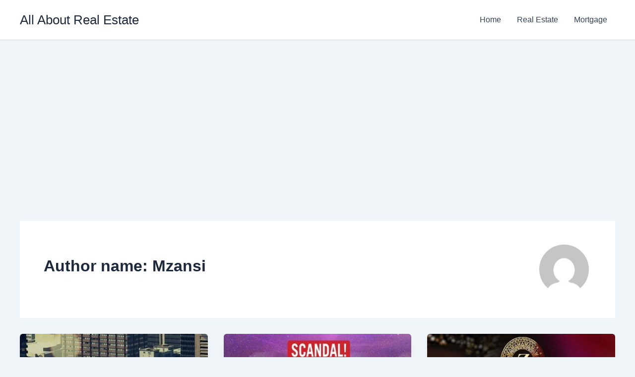

--- FILE ---
content_type: text/html; charset=utf-8
request_url: https://www.google.com/recaptcha/api2/aframe
body_size: 266
content:
<!DOCTYPE HTML><html><head><meta http-equiv="content-type" content="text/html; charset=UTF-8"></head><body><script nonce="U_RRIotGXnyR0fxgy_yrLw">/** Anti-fraud and anti-abuse applications only. See google.com/recaptcha */ try{var clients={'sodar':'https://pagead2.googlesyndication.com/pagead/sodar?'};window.addEventListener("message",function(a){try{if(a.source===window.parent){var b=JSON.parse(a.data);var c=clients[b['id']];if(c){var d=document.createElement('img');d.src=c+b['params']+'&rc='+(localStorage.getItem("rc::a")?sessionStorage.getItem("rc::b"):"");window.document.body.appendChild(d);sessionStorage.setItem("rc::e",parseInt(sessionStorage.getItem("rc::e")||0)+1);localStorage.setItem("rc::h",'1768611076970');}}}catch(b){}});window.parent.postMessage("_grecaptcha_ready", "*");}catch(b){}</script></body></html>